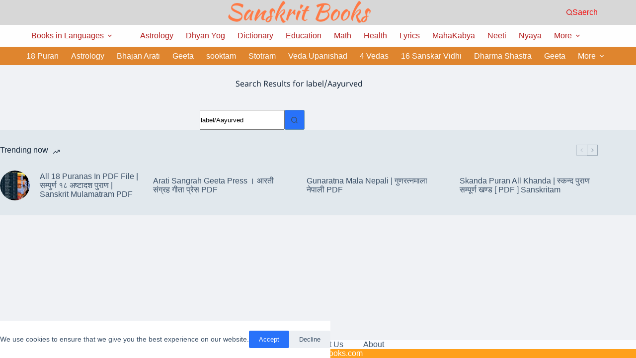

--- FILE ---
content_type: application/javascript
request_url: https://www.sanskritbooks.com/wp-content/uploads/hm_custom_css_js/custom.js?ver=1718481239
body_size: -117
content:
<script>document.getElementById('downloadButton').addEventListener('click',function(){var countdownTime=10;var countdownDisplay=document.getElementById('countdownDisplay');var downloadLink=document.getElementById('downloadLink');countdownDisplay.textContent=countdownTime;var countdownInterval=setInterval(function(){countdownTime--;countdownDisplay.textContent=countdownTime;if(countdownTime<=0){clearInterval(countdownInterval);countdownDisplay.textContent='';downloadLink.style.display='block'}},1000)});</script>